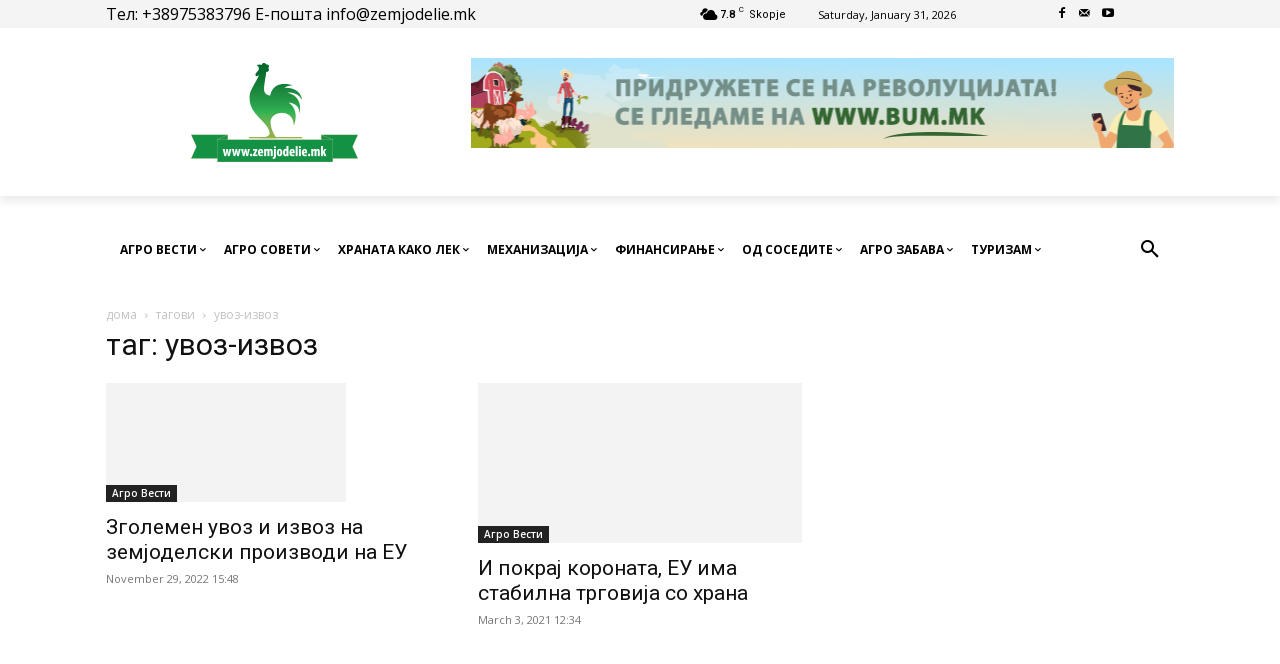

--- FILE ---
content_type: text/javascript
request_url: https://zemjodelie.mk/wp-content/uploads/burst/js/burst.min.js?ver=1769842875
body_size: 2835
content:
let burst = {"tracking":{"isInitialHit":true,"lastUpdateTimestamp":0,"beacon_url":"https:\/\/zemjodelie.mk\/wp-content\/plugins\/burst-statistics\/endpoint.php","ajaxUrl":"https:\/\/zemjodelie.mk\/wp-admin\/admin-ajax.php"},"options":{"cookieless":0,"pageUrl":false,"beacon_enabled":1,"do_not_track":0,"enable_turbo_mode":0,"track_url_change":0,"cookie_retention_days":30,"debug":0},"goals":{"completed":[],"scriptUrl":"https:\/\/zemjodelie.mk\/wp-content\/plugins\/burst-statistics\/assets\/js\/build\/burst-goals.js?v=1768038759","active":[]},"cache":{"uid":null,"fingerprint":null,"isUserAgent":null,"isDoNotTrack":null,"useCookies":null}};burst.tracking=burst.tracking||{isInitialHit:!0,lastUpdateTimestamp:0,ajaxUrl:""},burst.should_load_ecommerce=burst.should_load_ecommerce||!1,burst.cache=burst.cache||{uid:null,fingerprint:null,isUserAgent:null,isDoNotTrack:null,useCookies:null},burst.goals?.active&&(burst.goals.active=burst.goals.active.map(t=>({...t,ID:parseInt(t.ID,10)}))),burst.goals?.completed&&(burst.goals.completed=burst.goals.completed.map(t=>parseInt(t,10)));let pageIsRendered=new Promise(t=>{document.prerendering?document.addEventListener("prerenderingchange",t,{once:!0}):t()}),burst_get_cookie=(burst.goals?.active?.some(t=>!t.page_url||""===t.page_url||t.page_url===burst.options.pageUrl)&&import(burst.goals.scriptUrl).then(t=>t.default()),t=>{var e,r=t+"=";for(e of document.cookie.split(";"))if(0===(e=e.trim()).indexOf(r))return Promise.resolve(e.substring(r.length));return Promise.reject(!1)}),burst_set_cookie=(t,e)=>{let r="";var s="https:"===location.protocol?";secure":"",a=new Date,a=(a.setTime(a.getTime()+864e5*burst.options.cookie_retention_days),";expires="+a.toGMTString());r=r&&";domain="+r,document.cookie=""+t+`=${e};SameSite=Strict${s}${a}${r};path=/`},burst_use_cookies=()=>{var t;return null!==burst.cache.useCookies?burst.cache.useCookies:(t=navigator.cookieEnabled&&!burst.options.cookieless,burst.cache.useCookies=t)};function burst_enable_cookies(){burst.options.cookieless=!1,burst_use_cookies()&&burst_uid().then(t=>burst_set_cookie("burst_uid",t))}let burst_uid=()=>null!==burst.cache.uid?Promise.resolve(burst.cache.uid):burst_get_cookie("burst_uid").then(t=>burst.cache.uid=t).catch(()=>{var t=burst_generate_uid();return burst_set_cookie("burst_uid",t),burst.cache.uid=t}),burst_generate_uid=()=>Array.from({length:32},()=>Math.floor(16*Math.random()).toString(16)).join(""),burst_fingerprint=()=>null!==burst.cache.fingerprint?Promise.resolve(burst.cache.fingerprint):new ThumbmarkJS.Thumbmark({exclude:[],permissions_to_check:["geolocation","notifications","camera","microphone","gyroscope","accelerometer","magnetometer","ambient-light-sensor","background-sync","persistent-storage"]}).get().then(t=>{var t=t.thumbmark,e=t+"|"+[screen.availWidth+"x"+screen.availHeight,screen.width+"x"+screen.height,screen.colorDepth,window.devicePixelRatio||1,navigator.hardwareConcurrency||0,navigator.deviceMemory||0,navigator.maxTouchPoints||0,(new Date).getTimezoneOffset(),navigator.cookieEnabled?"1":"0","undefined"!=typeof Storage?"1":"0","undefined"!=typeof indexedDB?"1":"0",navigator.onLine?"1":"0",navigator.languages?navigator.languages.slice(0,3).join(","):navigator.language,navigator.platform,navigator.oscpu||"",navigator.connection&&navigator.connection.effectiveType||"","ontouchstart"in window?"1":"0",void 0!==window.orientation?"1":"0",window.screen.orientation&&window.screen.orientation.type||""].filter(t=>""!==t).join("|");let r=0;for(let t=0;t<e.length;t++){var s=e.charCodeAt(t);r=(r<<5)-r+s,r&=r}t=Math.abs(r).toString(16).padStart(8,"0")+t.substring(8);return burst.cache.fingerprint=t}).catch(t=>(console.error(t),null)),burst_get_time_on_page=()=>{var t;return"undefined"==typeof TimeMe?Promise.resolve(0):(t=TimeMe.getTimeOnCurrentPageInMilliseconds(),TimeMe.resetAllRecordedPageTimes(),TimeMe.initialize({idleTimeoutInSeconds:30}),Promise.resolve(t))},burst_is_user_agent=()=>{var t;return null!==burst.cache.isUserAgent?burst.cache.isUserAgent:(t=/bot|spider|crawl|slurp|mediapartners|applebot|bing|duckduckgo|yandex|baidu|facebook|twitter/i.test(navigator.userAgent),burst.cache.isUserAgent=t)},burst_is_do_not_track=()=>{var t;return null!==burst.cache.isDoNotTrack?burst.cache.isDoNotTrack:burst.options.do_not_track?(t="1"===navigator.doNotTrack||"yes"===navigator.doNotTrack||"1"===navigator.msDoNotTrack||"1"===window.doNotTrack||1===navigator.globalPrivacyControl,burst.cache.isDoNotTrack=t):burst.cache.isDoNotTrack=!1},burst_log_tracking_error=({status:t=0,error:e="",data:r={}})=>{burst.options.debug&&burst.tracking.ajaxUrl&&fetch(burst.tracking.ajaxUrl,{method:"POST",headers:{"Content-Type":"application/x-www-form-urlencoded"},body:new URLSearchParams({action:"burst_tracking_error",status:t,error:e,data:r})})},burst_beacon_request=e=>{var t=new Blob([e],{type:"application/json"});burst.options.debug?fetch(burst.tracking.beacon_url,{method:"POST",body:t,keepalive:!0,headers:{"Content-Type":"application/json"}}).then(t=>{t.ok||burst_log_tracking_error({status:0,error:"sendBeacon failed",data:e})}).catch(t=>{burst_log_tracking_error({status:0,error:t?.message||"sendBeacon failed",data:e})}):navigator.sendBeacon(burst.tracking.beacon_url,t)},burst_api_request=t=>{let s=JSON.stringify(t.data||{});return new Promise(r=>{var t;burst.options.beacon_enabled?(burst_beacon_request(s),r({status:200,data:"ok"})):(t=Math.random().toString(36).substring(2,9),wp.apiFetch({path:"/burst/v1/track/?token="+t,keepalive:!0,method:"POST",data:s}).then(t=>{var e=t.status||200;r({status:e,data:t.data||t}),200!==e&&burst_log_tracking_error({status:e,error:"Non-200 status",data:s})}).catch(t=>{r({status:200,data:"ok"}),burst_log_tracking_error({status:0,error:t?.message||"Burst tracking request failed",data:s})}))})};async function burst_update_hit(t=!1,e=!1){var r;await pageIsRendered,burst_is_user_agent()||burst_is_do_not_track()||(burst.tracking.isInitialHit?burst_track_hit():!e&&Date.now()-burst.tracking.lastUpdateTimestamp<300||(document.dispatchEvent(new CustomEvent("burst_before_update_hit",{detail:burst})),[e,r]=await Promise.all([burst_get_time_on_page(),t?Promise.all([burst_uid(),burst_fingerprint()]):(burst_use_cookies()?burst_uid:burst_fingerprint)()]),t={fingerprint:t?r[1]:!burst_use_cookies()&&r,uid:t?r[0]:!!burst_use_cookies()&&r,url:location.href,time_on_page:e,completed_goals:burst.goals.completed,should_load_ecommerce:burst.should_load_ecommerce},(0<e||!1!==t.uid)&&(await burst_api_request({data:t}),burst.tracking.lastUpdateTimestamp=Date.now())))}async function burst_track_hit(){var e=burst.tracking.isInitialHit;if(burst.tracking.isInitialHit=!1,await pageIsRendered,e){if(!(burst_is_user_agent()||burst_is_do_not_track()||Date.now()-burst.tracking.lastUpdateTimestamp<300)){document.dispatchEvent(new CustomEvent("burst_before_track_hit",{detail:burst}));var[e,r]=await Promise.all([burst_get_time_on_page(),(burst_use_cookies()?burst_uid:burst_fingerprint)()]);let t=0;for(;!document.body&&t++<200;)await new Promise(t=>setTimeout(t,2));document.body||console.warn("Burst: missing page_id attribute, not able to resolve body element.");r={uid:!!burst_use_cookies()&&r,fingerprint:!burst_use_cookies()&&r,url:location.href,referrer_url:document.referrer,user_agent:navigator.userAgent||"unknown",device_resolution:window.screen.width*window.devicePixelRatio+"x"+window.screen.height*window.devicePixelRatio,time_on_page:e,completed_goals:burst.goals.completed,page_id:document.body?.dataset?.burst_id??document.body?.dataset?.b_id??0,page_type:document.body?.dataset?.burst_type??document.body?.dataset?.b_type??"",should_load_ecommerce:burst.should_load_ecommerce};document.dispatchEvent(new CustomEvent("burst_track_hit",{detail:r})),await burst_api_request({method:"POST",data:r}),burst.tracking.lastUpdateTimestamp=Date.now()}}else burst_update_hit()}function burst_init_events(){let t=()=>{burst.options.track_url_change&&(burst.tracking.isInitialHit=!0,burst_track_hit())};!burst.options.enable_turbo_mode||"loading"!==document.readyState?burst_track_hit():document.addEventListener("load",burst_track_hit),document.addEventListener("visibilitychange",()=>{"hidden"!==document.visibilityState&&"unloaded"!==document.visibilityState||burst_update_hit()}),document.addEventListener("pagehide",()=>burst_update_hit()),document.addEventListener("click",t=>{let r=t.target.closest("a");r&&!burst.goals?.active?.some(e=>{if("clicks"!==e.type)return!1;if(!e.selector||""===e.selector.trim())return console.warn(e.selector,"does not exist"),!1;try{return r.closest(e.selector)}catch(t){return console.warn("Invalid selector for goal:",e.selector,t),!1}})&&burst_update_hit(!1,!1)},!0),document.addEventListener("burst_fire_hit",()=>burst_track_hit()),document.addEventListener("burst_enable_cookies",()=>{burst_enable_cookies(),burst_update_hit(!0)});let e=history.pushState,r=(history.pushState=function(){e.apply(this,arguments),t()},history.replaceState);history.replaceState=function(){r.apply(this,arguments),t()},window.addEventListener("popstate",t)}document.addEventListener("wp_listen_for_consent_change",t=>{"allow"===t.detail.statistics&&burst_init_events()}),"function"==typeof wp_has_consent&&!wp_has_consent("statistics")||burst_init_events(),window.burst_uid=burst_uid,window.burst_use_cookies=burst_use_cookies,window.burst_fingerprint=burst_fingerprint,window.burst_update_hit=burst_update_hit;